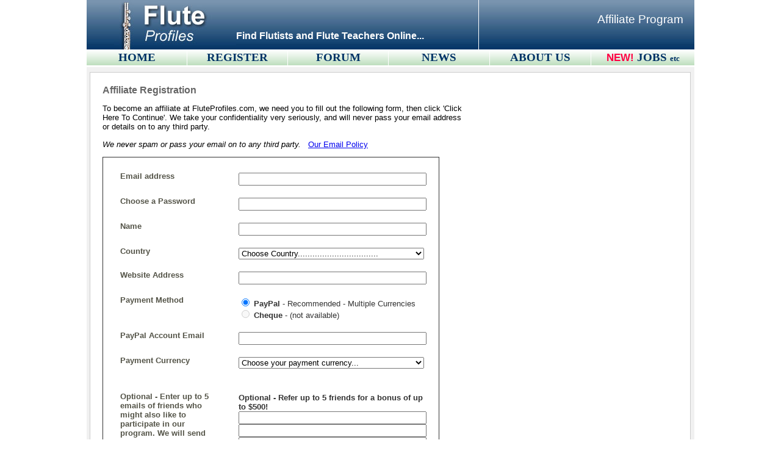

--- FILE ---
content_type: text/html; charset=UTF-8
request_url: https://www.fluteprofiles.com/affiliates/aff_register
body_size: 7098
content:
<!DOCTYPE HTML PUBLIC "-//W3C//DTD HTML 4.01 Transitional//EN" "http://www.w3.org/TR/html4/loose.dtd">
<html>
	<head>
		<meta http-equiv="Content-Type" content="text/html; charset=utf-8">
		<base href="https://www.fluteprofiles.com/">
		<link rel="icon" href="/favicon.ico" type="image/x-icon">
							<link rel="shortcut icon" href="https://www.fluteprofiles.com/favicon.ico" type="image/x-icon">
						<link href="css/style.css" rel="stylesheet" type="text/css">
		<link href="css/sitespecific.css" rel="stylesheet" type="text/css">
							<meta property="og:image" content="https://www.fluteprofiles.com/images/banners/square.png">
				<title>Flute Profiles - Affiliate Registration</title>
<meta name="description" content="Register as an affiliate at FluteProfiles.com">
<meta name="keywords" content="flautist, flute, flute player, affiliate, register, earn">
	
					<script src="https://code.jquery.com/jquery-1.12.4.min.js" integrity="sha256-ZosEbRLbNQzLpnKIkEdrPv7lOy9C27hHQ+Xp8a4MxAQ=" crossorigin="anonymous"></script>
					
					<script src="/js/search.js" language="javascript" type="text/javascript"></script> 
									<script language="javascript" type="text/javascript">
					<!--
						
						function chequeSelected()
						{
							document.getElementById('paypalemailtd1').style.display = 'none';
							document.getElementById('paypalemailtd2').style.display = 'none';
							document.getElementById('addresstd1').style.display = 'block';
							document.getElementById('addresstd2').style.display = 'block';
							document.getElementById('paypalemailtr').style.height = 0;
							document.getElementById('addresstr').style.height = 'auto';
														
							document.getElementById('currencytr').style.height = 0;
							document.getElementById('currencytd1').style.display = 'none';
							document.getElementById('currencytd2').style.display = 'none';
						}
						
						function paypalSelected()
						{
							document.getElementById('paypalemailtd1').style.display = 'block';
							document.getElementById('paypalemailtd2').style.display = 'block';
							document.getElementById('addresstd1').style.display = 'none';
							document.getElementById('addresstd2').style.display = 'none';
							document.getElementById('paypalemailtr').style.height = 'auto';
							document.getElementById('addresstr').style.height = 0;
							
							document.getElementById('currencytr').style.height = 'auto';
							document.getElementById('currencytd1').style.display = 'block';
							document.getElementById('currencytd2').style.display = 'block';
						}
					  					//-->
					</script>
							<!-- Google tag (gtag.js) -->
			<script async src="https://www.googletagmanager.com/gtag/js?id=UA-3576743-10"></script>
			<script>
			  window.dataLayer = window.dataLayer || [];
			  function gtag(){dataLayer.push(arguments);}
			  gtag('js', new Date());
			
			  gtag('config', 'UA-3576743-10');
			</script>			
				
	</head>
	<body>
		    	    <table width="996px" border="0" cellspacing="0" cellpadding="0" align="center">
			<tr class="header_cont">
				<td class="header" width="245px" valign="top">
					<table cellspacing="0" cellpadding="0">
						<tr>
							<td width="71px" valign="top">
															</td>
																	<td width="200px" valign="top"><a href="https://www.fluteprofiles.com/"><img src="images/logo.jpg" width="200" height="81" border="0" alt="Flute Profiles - Find Flutists and Flute Teachers"></a></td>
															</tr>
					</table>
				</td>				
				<td class="header" width="397px" style="border-right: 1px solid #FFFFFF;">
													<div>&nbsp;</div>
												<div class="subtitle">Find Flutists and Flute Teachers Online...</div>
				</td>				
				<td class="header">
				
													<table width="90%" border="0" align="center" cellpadding="0" cellspacing="0">										
									<tr>
										<td align="right" valign="top">
											<span class="login_title" style="font-size: 14pt;">Affiliate Program</span>
											<br><br>
										</td>
									</tr>
								</table>
								
				
				</td>
			</tr>
		</table>
	    
		<table width="996" border="0" cellspacing="0" cellpadding="0" align="center" style="padding-bottom: 3px;">
			<tr class="spec_height">
				<td class="banner" width="128" onclick="window.location.href='https://www.fluteprofiles.com/'"><a href="https://www.fluteprofiles.com/">HOME</a></td>
				<td class="banner" width="128" onclick="window.location.href='https://www.fluteprofiles.com/register'"><a href="register">REGISTER</a></td>
				<td class="banner" width="128" onclick="window.location.href='https://www.fluteprofiles.com/forum'"><a href="forum">FORUM</a></td>
				<td class="banner" width="128" onclick="window.location.href='https://www.fluteprofiles.com/newsitems'"><a href="newsitems">NEWS</a></td>
				<td class="banner" width="128" onclick="window.location.href='https://www.fluteprofiles.com/aboutus'"><a href="aboutus">ABOUT US</a></td>
				<td class="banner" width="131" onclick="window.location.href='https://www.fluteprofiles.com/listings'" style="border-right: none;"><span style="color: #FF0044; font-weight: bold; font-size: 13pt;">NEW!<span>&nbsp;<a class="bannerlink" href="listings">JOBS <span style="font-size: 10pt;">etc<span></a></td>
			</tr>		
		</table>
	    
		<table width="996" border="0" cellspacing="0" cellpadding="5" align="center">
			<tr>
				<td bgcolor="#F1F1F1" valign="top">
													<div style="width: 963px; height: auto; background-color: #ffffff; border-color: #cccccc; border-style: solid; border-width: 1px; margin: 3px 0 0 0; padding: 20px 0 10px 20px;">
																      
			<h1>Affiliate Registration</h1>
			<form name="regform" action="/affiliates/aff_register" method="post">
				<p style="width: 600px; align: justify;">
					To become an affiliate at FluteProfiles.com,
					we need you to fill out the following form, then click 'Click Here To Continue'.
					We take your confidentiality very seriously, and will never pass your email address
					or details on to any third party.
				</p>
				<p style="font-size; 10pt;">
					<i>We never spam or pass your email on to any third party.</i>
					&nbsp;
					<a href="javascript:void(0)" onclick="window.open('https://www.fluteprofiles.com/termsandconditions#communications','toc','width=620,height=500,resizable=yes,scrollbars=yes,toolbar=no,location=no,directories=no,status=no,menubar=no')">Our Email Policy</a>
				</p>
				
				<div style="border: 1px solid #333333; width: 550px;">
					<br>
					<table cellspacing="0" style="margin-left: 22px;">
						<tr>
							<td class="td170" valign="top">
								Email address									
					 		</td>
							<td class="td240" valign="top">							
								<input tabindex="5" name="email" type="text" style="width: 300px;" value="">
															</td>
						</tr>								
						<tr>
							<td class="td170" valign="top">
								Choose a Password
							</td>
							<td class="td240" valign="top">
								<input tabindex="6" name="password" type="password" style="width: 300px;" value="">
															</td>
						</tr>
					</table>								
									
					<table cellspacing="0" style="margin-left: 22px;">
						<tr>
							<td class="td170" valign="top">
								Name
							</td>									
							<td class="td240" valign="top">
								<input tabindex="7" name="name" type="text" style="width: 300px;" value="">
															</td>
						</tr>										
						<tr>
							<td class="td170" valign="top">
								Country
							</td>
							<td class="td240" valign="top">
								
<select name='country' size=1 style='width: 304px' onChange='countrySelected()' tabindex='8'><option value=''>Choose Country.................................<option value='GB'>United Kingdom<option value='US'>United States<option value=''>--------------------------------------------<option value='AF'>Afghanistan<option value='AL'>Albania<option value='DZ'>Algeria<option value='AS'>American Samoa<option value='AD'>Andorra<option value='AO'>Angola<option value='AI'>Anguilla<option value='AG'>Antigua and Barbuda<option value='AR'>Argentina<option value='AM'>Armenia<option value='AW'>Aruba<option value='AU'>Australia<option value='AT'>Austria<option value='AZ'>Azerbaijan<option value='BS'>Bahamas<option value='BH'>Bahrain<option value='BD'>Bangladesh<option value='BB'>Barbados<option value='BY'>Belarus<option value='BE'>Belgium<option value='BZ'>Belize<option value='BJ'>Benin<option value='BM'>Bermuda<option value='BT'>Bhutan<option value='BO'>Bolivia<option value='BA'>Bosnia-Herzegovina<option value='BW'>Botswana<option value='BR'>Brazil<option value='BN'>Brunei<option value='BG'>Bulgaria<option value='CI'>C&ocirc;te d'Ivoire<option value='KH'>Cambodia<option value='CM'>Cameroon<option value='CA'>Canada<option value='CV'>Cape Verde<option value='KY'>Cayman Islands<option value='CL'>Chile<option value='CN'>China<option value='CO'>Colombia<option value='CK'>Cook Islands<option value='CR'>Costa Rica<option value='HR'>Croatia<option value='CU'>Cuba<option value='CY'>Cyprus<option value='CZ'>Czech Republic<option value='DK'>Denmark<option value='DM'>Dominica<option value='DO'>Dominican Republic<option value='EC'>Ecuador<option value='EG'>Egypt<option value='SV'>El Salvador<option value='GQ'>Equatorial Guinea<option value='EE'>Estonia<option value='ET'>Ethiopia<option value='FK'>Falkland Islands<option value='FJ'>Fiji<option value='FI'>Finland<option value='FR'>France<option value='GF'>French Guiana<option value='PF'>French Polynesia<option value='GE'>Georgia<option value='DE'>Germany<option value='GH'>Ghana<option value='GI'>Gibraltar<option value='GR'>Greece<option value='GL'>Greenland<option value='GD'>Grenada<option value='GP'>Guadeloupe<option value='GU'>Guam<option value='GT'>Guatemala<option value='GY'>Guyana<option value='HT'>Haiti<option value='HN'>Honduras<option value='HK'>Hong Kong<option value='HU'>Hungary<option value='IS'>Iceland<option value='IN'>India<option value='ID'>Indonesia<option value='IR'>Iran<option value='IE'>Ireland<option value='IL'>Israel<option value='IT'>Italy<option value='JM'>Jamaica<option value='JP'>Japan<option value='JO'>Jordan<option value='KZ'>Kazakhstan<option value='KE'>Kenya<option value='KI'>Kiribati<option value='KR'>Korea, South<option value='KW'>Kuwait<option value='KG'>Kyrgyzstan<option value='LA'>Laos<option value='LV'>Latvia<option value='LB'>Lebanon<option value='LI'>Liechtenstein<option value='LT'>Lithuania<option value='LU'>Luxembourg<option value='MO'>Macau<option value='MK'>Macedonia<option value='MW'>Malawi<option value='MY'>Malaysia<option value='MV'>Maldives<option value='MT'>Malta<option value='MQ'>Martinique<option value='MU'>Mauritius<option value='YT'>Mayotte<option value='MX'>Mexico<option value='FM'>Micronesia<option value='MD'>Moldova<option value='MC'>Monaco<option value='MN'>Mongolia<option value='ME'>Montenegro<option value='MS'>Montserrat<option value='MA'>Morocco<option value='MZ'>Mozambique<option value='MM'>Myanmar<option value='NA'>Namibia<option value='NP'>Nepal<option value='NL'>Netherlands<option value='NC'>New Caledonia<option value='NZ'>New Zealand<option value='NI'>Nicaragua<option value='NG'>Nigeria<option value='NU'>Niue<option value='NO'>Norway<option value='OM'>Oman<option value='PK'>Pakistan<option value='PW'>Palau<option value='PA'>Panama<option value='PG'>Papua New Guinea<option value='PY'>Paraguay<option value='PE'>Peru<option value='PH'>Philippines<option value='PL'>Poland<option value='PT'>Portugal<option value='PR'>Puerto Rico<option value='QA'>Qatar<option value='RO'>Romania<option value='RU'>Russia<option value='ST'>S&atilde;o Tom&eacute; and Pr&iacute;ncipe<option value='SN'>S&eacute;n&eacute;gal<option value='SM'>San Marino<option value='SA'>Saudi Arabia<option value='RS'>Serbia<option value='SC'>Seychelles<option value='SL'>Sierra Leone<option value='SG'>Singapore<option value='SK'>Slovakia<option value='SI'>Slovenia<option value='SB'>Solomon Islands<option value='ZA'>South Africa<option value='ES'>Spain<option value='LK'>Sri Lanka<option value='SD'>Sudan<option value='SR'>Suriname<option value='SZ'>Swaziland<option value='SE'>Sweden<option value='CH'>Switzerland<option value='TW'>Taiwan<option value='TZ'>Tanzania<option value='TH'>Thailand<option value='TL'>Timor-Leste<option value='TG'>Togo<option value='TT'>Trinidad and Tobago<option value='TN'>Tunisia<option value='TR'>Turkey<option value='TC'>Turks and Caicos Islands<option value='TV'>Tuvalu<option value='UG'>Uganda<option value='UA'>Ukraine<option value='AE'>United Arab Emirates<option value='GB'>United Kingdom<option value='US'>United States<option value='UY'>Uruguay<option value='UZ'>Uzbekistan<option value='VU'>Vanuatu<option value='VE'>Venezuela<option value='VN'>Vietnam<option value='WF'>Wallis and Futuna Islands<option value='WS'>Western Samoa<option value='ZM'>Zambia<option value='ZW'>Zimbabwe</select>
															</td>
						</tr>	
						<tr>
							<td class="td170" valign="top">
								Website Address
							</td>									
							<td class="td240" valign="top">
								<input tabindex="9" name="website" type="text" style="width: 300px;" value="">
															</td>
						</tr>
						<tr>
							<td class="td170" valign="top">
								Payment Method
							</td>									
							<td class="td240" valign="top">
								<input tabindex="10" name="paymethod" type="radio" id="paypal" value="paypal" onclick="paypalSelected()" checked> <label for="paypal"><b>PayPal</b> - Recommended - Multiple Currencies</label>
								<br>
								<input tabindex="11" name="paymethod" type="radio" id="cheque" value="cheque" onclick="chequeSelected()"  disabled> <label for="cheque"><b>Cheque</b> - (not available)<!--US <b>($)</b>, UK <b>(&pound;)</b> and EU <b>(&euro;)</b> only--></label>
															</td>
						</tr>
						<tr style="height: auto;" id="paypalemailtr">
							<td class="td170" valign="top">
								<div id="paypalemailtd1" style="display: block;">
									PayPal Account Email
								</div>
							</td>									
							<td class="td240" valign="top">
								<div id="paypalemailtd2" style="display: block;">
									<input tabindex="12" name="paypalemail" type="text" style="width: 300px;" value="">
																	</div>
							</td>
						</tr>
						<tr style="height: auto;" id="currencytr">
							<td class="td170" valign="top">
								<div id="currencytd1" style="display: block;">
									Payment Currency
								</div>
							</td>
							<td class="td240" valign="top">
								<div id="currencytd2" style="display: block;">
									<select id="currency" name="currency" style="width: 304px;" tabindex="13">
										<option value="">Choose your payment currency...</option>
																							<option value="USD" > U.S. Dollars ($)</option>
																									<option value="GBP" > U.K. Pounds (&pound;)</option>
																									<option value="AUD" > Australian Dollars ($)</option>
																									<option value="CAD" > Canadian Dollars ($)</option>
																									<option value="EUR" > Euros (&euro;)</option>
																										<option value="USD">-----------------------------</option>
																										<option value="CZK" > Czech Koruna (K&#269;)</option>
																									<option value="DKK" > Danish Krone (kr)</option>
																									<option value="HKD" > Hong Kong Dollars ($)</option>
																									<option value="HUF" > Hungarian Forints (Ft)</option>
																									<option value="ILS" > Israeli New Shekel (&#8362;)</option>
																									<option value="JPY" > Japanese Yen (&yen;)</option>
																									<option value="MXN" > Mexican Pesos (MX $)</option>
																									<option value="NZD" > New Zealand Dollars ($)</option>
																									<option value="NOK" > Norwegian Krone (kr)</option>
																									<option value="PHP" > Philippine Pesos (&#8369;)</option>
																									<option value="PLN" > Polish Zloty (&#122;&#322;)</option>
																									<option value="SGD" > Singapore Dollars ($)</option>
																									<option value="SEK" > Swedish Krona (kr)</option>
																									<option value="CHF" > Swiss Francs (CHF)</option>
																									<option value="TWD" > Taiwan New Dollars (NT$)</option>
																									<option value="THB" > Thai Baht (&#3647;)</option>
																					</select>
																	</div>
							</td>
						</tr>
						<tr style="height: 0;" id="addresstr">
							<td class="td170" valign="top">
								<div id="addresstd1" style="display: none;">
									Full Postal Address
									<br><br>
									<span style="font-weight: normal; color: #333333;">We will send your cheques to this address.</span>
								</div>
							</td>									
							<td class="td240" valign="top">
								<div id="addresstd2" style="display: none;">
									<textarea tabindex="14" name="address" type="text" cols="40" rows="4" style="width: 300px;"></textarea>
																	</div>
							</td>
						</tr>										
						<tr>
							<td class="td170" valign="top">								
								Optional - Enter up to 5 emails of friends who might also like to participate in our program. We will send them an invitation.
								If they follow the link and join up, we will pay you $100 when they earn their first $100 through our program.
							</td>									
							<td class="td240" valign="top">
								<b>Optional - Refer up to 5 friends for a bonus of up to $500!</b>
								<input tabindex="15" name="refer1" type="text" style="width: 300px;" value="">
																<br>
								<input tabindex="16" name="refer2" type="text" style="width: 300px;" value="">
																<br>
								<input tabindex="17" name="refer3" type="text" style="width: 300px;" value="">
																<br>
								<input tabindex="18" name="refer4" type="text" style="width: 300px;" value="">
																<br>
								<input tabindex="19" name="refer5" type="text" style="width: 300px;" value="">
																<br>
							</td>
						</tr>										
					</table>	
									
																			
								<table cellspacing="0" style="margin-left: 22px;">
									<tr>
										<td class="td170" valign="top">								
											&nbsp;
										</td>									
										<td class="td240" valign="top">
											<div class="g-recaptcha" data-sitekey="6LdyoKYUAAAAALyHnLfPD_TbAE9t9nX7iGsk_goP"></div>
										</td>
									</tr>						
								</table>																	
															<table cellspacing="0" style="margin-left: 22px;">
									<tr>
										<td valign="top">			
											<div id="capper"><input type="hidden" name="hncapper" value="14417545688749161156166197477391">
<p class="capper_1"><input type="hidden" name="cpprpk" id="cpprpk" value="cdb93">
<table style='width: 264px; height: 76px;' cellspacing='0' cellpadding='0' border='0' bgcolor='#000000'><tr><td><img src='images/misc/pre_c_1.jpg' id='precppr_1' alt='' class='cpprbox' width='44' height='81'></td><td><img src='images/misc/pre_c_2.jpg' id='precppr_2' alt='' class='cpprbox' width='44' height='81'></td><td><img src='images/misc/pre_c_3.jpg' id='precppr_3' alt='' class='cpprbox' width='44' height='81'></td><td><img src='images/misc/pre_c_4.jpg' id='precppr_4' alt='' class='cpprbox' width='44' height='81'></td><td><img src='images/misc/pre_c_5.jpg' id='precppr_5' alt='' class='cpprbox' width='44' height='81'></td><td><img src='images/misc/pre_c_6.jpg' id='precppr_6' alt='' class='cpprbox' width='44' height='81'></td></tr></table></p>
<p class="capper_1"><b>* Please enter the letters and numbers<span class="mob-hide-inline"> as shown above</span>: <br>(<span class="mob-hide-inline">Click or </span>Tap the image first to uncover) </b><div class="separation0-7"></div> <input class="capper" type="text" name="cpprprivk" value="" maxlength="5" size="8"></p></div>														
																					</td>
									</tr>						
								</table>		 
								
					
					<table cellspacing="0" style="margin-left: 15px;" width="100%">
						<tr>
							<td class="td170" valign="top">
								<a href="/affiliates/" class="bluelink">Back</a>
						 	</td>									
							<td valign="top" align="right" style="padding-right: 25px;">
								<div align="right">
									<input tabindex="22" type="submit" name="submit" value="Click Here To Continue" style="font-weight: bold; height: 30px; margin: 10px;"> 
					    			<input type="hidden" name="submitted" value="initial">
								</div>
							</td>
						</tr>
					</table>							
				</div>
		 	</form>			
		
<br>
															</div>
													</td>
							</tr>
		</table>
				<table width="996" align="center" cellspacing="0" cellpadding="0">
			<tr>
				<td bgcolor="#F1F1F1">
					<table width="80%" align="center" border="0" cellpadding="0" style="margin: 10px auto 10px auto;">
						<tr>
							<td align="center">
								<div id="footer">
									<a href="">Home</a> |
									<a href="register">Register</a> | 
									<a href="forum">Forum</a> |
									<a href="newsitems">News</a> |
									<a href="directory">Directory</a> | 
									<a href="aboutus">About Us</a> |
									<a href="tellafriend">Invitations</a> | 
									<a href="contact">Contact</a> | 
									<a href="links">Links</a> | 
									<a href="affiliates/">Affiliate Program</a> | 
									<a href="advertise/">Listings</a>
									<br>
									<p style="margin-top: 7px; margin-bottom: 3px; ">
										FluteProfiles.com &copy; 2026 Orpheus Internet
									</p>
											
								</div>						
							</td>
						</tr>
					</table>		
				</td>
			</tr>
		</table>
			</body>
</html>

--- FILE ---
content_type: text/css;charset=UTF-8
request_url: https://www.fluteprofiles.com/css/style.css
body_size: 3430
content:
html { 
	overflow-y: scroll;
	min-height: 100%; 
	margin-bottom: 1px; 
}

hr {
	border-top:1px #CCCCCC solid;
	border-bottom: 0;
}

.normallink {
	color: #0000FF; 
	font-family: Arial; 
	font-size: 10pt; 
	font-weight: normal; 
	text-decoration: underline;
}

a.normallink:visited {
	color: #6666FF;	
}

.searchnumberlink {
	color: #0099CC; 
	font-family: Arial; 
	font-size: 13pt; 
	font-weight: normal; 
	text-decoration: none;
}

.searchnumberlink:hover {
	color: #0077AA; 
}

/* search */
.bluelink {
	font-family: "Century Gothic", arial;
	font-size: 12pt;
	font-weight: bold;
	text-decoration: underline;
	color: #0066CC;
}

.editlink {
	font-family: arial;
	font-size: 12pt;
	text-decoration: underline;
	color: #0066CC;
}

div.searchtray 
{ 
	border: 1px solid #999999; 
	position: relative; 
	margin: 3px 0 0 0; 
	background-color: #FFFFFF; 
	height: 1%; 
	font-size: 11pt;
}

div.searchtray a 
{ 
	color: #FFFFFF; font-weight: bold; 
}

div.searchtray a.toggle 
{ 
	top: 5px; 
	right: 5px;
	position: absolute; 
}

div.trayhead 
{ 
	display: block; 
	background-image: url(/images/trayhead_strip.gif);
	background-color: #757575;
	background-repeat: repeat-x;
	padding: 2px 5px 2px 2px; 
	height: 28px;
} 

div.trayhead td
{
	color: #FFFFFF; 
	font-size: 14pt;
}

a.searchresultlink
{
	color: #336699;
	font-size: 11pt;
	font-weight: bold;	
	text-decoration: none;
}

textarea {
	margin: 0 0 0 0;
	color: #333333;
	font-family: "Century Gothic";
	font-size: 11pt;	
}

#smallpostziptext
{
	font-size: 11px;
	color: #000000;	
}

/*** begin rightbox ***/
.rightbox {
	background-image: url(/images/rightbox_hstrip.gif);
	background-color: #FFFFFF;
	background-repeat: repeat-y;
	font-family: "Century Gothic", arial;
	font-size: 12px;
	font-weight: bold;
	padding: 0 20px 0 10px;
}

.rightbox_font1 {
	font-size: 13px;
	color: #FFCC33;
}

.rightbox_font2 {
	font-size: 15px;
	color: #FF9900;
}

.rightbox_font3 {
	text-align: center;
}

.rightbox_link {
	font-size: 13px;
	color: #0099FF;	
}

.lightbgbox {
	background: #F3F9F3;
	padding: 3px 3px 3px 3px;
	cursor: pointer;
	text-align: center;
}

.lightbgbox2 {
	background: #F3F9F3;
	padding: 3px 3px 3px 3px;
}

.dahedborder {
	border-bottom: 1px dashed #333333;
	padding: 0 0 0 0;
}

.rightbox p {
	margin: 6px 2px 4px 2px;	
}

.rightbox ul {
	margin-left: 10px; 
	padding-left: 10px;	
}

.rightbox li {
	padding-bottom: 5px;	
}

/*** end rightbox ***/

h1 {
	font-family: Arial;
	font-size: 12pt;
	color: #666666;
	margin-top: 0;
	margin-bottom: 3px;
}
h2 {
	font-family: Arial;
	font-size: 18pt;
	color: #666666;
	margin-top: 0;
	margin-bottom: 3px;
	margin-left: 15px;
}

h3 {
	font-family: "Century Gothic", Arial;
	font-size: 13pt;
	color: #666666;
	margin-top: 2px;
	margin-bottom: 2px;
}

h4 {
	font-family: "Century Gothic", Arial;
	font-size: 12pt;
	color: #888888;
	margin-top: 0;
	margin-bottom: 6px;
}

.profileheadtext {
	font-size: 14pt;
	color: #666666;
}

.infodisplay {
	width: 688px;
	margin: 0px 0px 0px 0px;
	padding: 10px 26px 2px 26px;
	background: #FFFFFF;
	color: #666666;
}

.infodisplay3 {
	width: 730px;
	margin: 0px 0px 0px 0px;
	padding: 10px 5px 5px 5px;
	background: #B9CECE;
	color: #666666;
}

.infodisplay2 {
	width: 690px;
	margin: 0px 0px 0px 0px;
	padding: 14px 24px 2px 24px;
	background: #FBFBFF;
	color: #333333;
	font-size: 12pt;
	border: 1px solid #E6E6EB;
}

.infodisplay_footer {
	width: 740px; 
	margin-top: 0; 
	background: #FFFFFF;	
}

.ib_bottom_left {
	background: url(/images/infoblock_bottomleft.gif) 0 100% no-repeat;
}

.ib_bottom_right {
	background: url(/images/infoblock_bottomright.gif) 100% 100% no-repeat;
	padding-bottom: 5px;
}

.ib_upper_left {
	background: url(/images/infoblock_upperleft.gif) 0 0 no-repeat;
	padding-left: 18px;
}

.ib_upper_right {
	background: url(/images/infoblock_upperright.gif) 100% 0 no-repeat; 
	padding-top: 5px;
} 

.orange {
	color: #FF9900;
	font-weight: bold;
	font-size: 11pt;	
	padding-bottom: 3px;
}

.scarlet {
	color: #333333; 
	font-weight: bold; 
	font-size: 13pt; 
	font-family: Arial;	
}

.box_infoblock {
	padding: 0 0 0 0;
	background-color: #E0F3F3;
	margin-bottom: 10px;
	font-family: Arial;
	font-size: 10pt;
}

.box_whiteblock {
	padding: 0 0 0 0;
	background-color: #FFFFFF;
	font-family: Arial;
	font-size: 10pt;
}

.box_infoblock2 {
	padding: 0 0 0 0;
	background-color: #FFFFFF;
	color: #333333;
	font-family: "Century Gothic";
	font-size: 11pt;
}
	

td.td100 {
	vertical-align: top;
	padding: 8px 6px 6px 20px;
	width: 120px;
	font-family: "Century Gothic", Arial;
	font-size: 11pt;
	color: #333333;
}

td.td170 {
	vertical-align: top;
	padding: 8px 6px 6px 6px;
	width: 220px;
	font-family: Arial, Verdana, sans-serif;
	font-size:10pt;
	color:#545448;
	font-weight: bold;
}
td.td240 {
	vertical-align: top;
	padding: 10px 20px 10px 6px;
	padding-left: 40px;
	font-family: Arial;
	font-size: 10pt;
	color: #333333;
}
.alert {
	font-weight:bold;
	color:#FF0000;
	font-size: 10pt;
}

td.smalltab_selected
{
	background: #B9CECE; 
	padding-left: 6px;
	padding-right: 12px;
	cursor: pointer;
}

td.tdselected
{
	margin: 0 0 0 0; 
	padding: 0 0 0 0; 
	background: #B9CECE; 
	cursor: pointer;
}

td.tdunselected
{
	margin: 0 0 0 0; 
	padding: 0 0 0 0; 
	background: #D5DFDF; 
	cursor: pointer;
}

td.smalltab_unselected
{
	background: #D5DFDF;
	padding-left: 6px;
	padding-right: 12px;
	cursor: pointer;
}

td.smalltab_float_selected
{
	background: #B9CECE url(/images/smalltab_float_selected_vstrip.gif);
	background-repeat: repeat-x;
	padding-left: 6px;
	padding-right: 12px;
	cursor: pointer;
}

td.smalltab_float_unselected
{
	background: #D5DFDF url(/images/smalltab_float_unselected_vstrip.gif);
	background-repeat: repeat-x;
	padding-left: 6px;
	padding-right: 12px;
	cursor: pointer;
}

a.tablink 
{
	font-family: Arial, Verdana, sans-serif;
	font-weight: bold;
	font-size: 12pt;
	color: #333333;
	text-decoration: none;
}

a:hover.tablink 
{
	color: #000000;
}

a.messagelink {
	font-family: "Century Gothic", Verdana, sans-serif;
	font-size: 12pt;
	font-weight: bold;
	color: #0099CC;
}

a.messagelink:hover {
	color: #006699;
}

/*********Header*********/
.reghead_table {
	width: 740px;
}

.reghead_td {
	background-image: url(/images/regheader_vstrip.gif);
	background-color: #A4DADA;
	background-repeat: repeat-x;
}

.greyhead_td {
	background-image: url(/images/greyheader_vstrip.png);
	background-color: #999999;
	background-repeat: repeat-x;
}


.reghead_td h1 {
	font-family: "Century Gothic", Verdana, sans-serif;
	font-weight: bold;
	font-size: 19pt;
	color: #FFFFFF;
}

.greyhead_td h1 {
	font-family: "Century Gothic", Verdana, sans-serif;
	font-weight: bold;
	font-size: 18pt;
	color: #FFFFFF;
}

.purplehead_table {
	width: 740px;
}

.purplehead_td {
	background-image: url(/images/purpleheader_vstrip.png);
	background-color: #C877AD;
	background-repeat: repeat-x;
}

.purplehead_td h1 {
	font-family: "Century Gothic", Verdana, sans-serif;
	font-weight: bold;
	font-size: 18pt;
	color: #FFFFFF;
	margin-top: 3px;
}

.littlebold {
	font-family: arial;
	font-size: 10pt;
	font-weight: bold;
	color: #666666;
}

.mediumbold {
	font-family: arial;
	font-size: 11pt;
	font-weight: bold;
	color: #777777;
}

/* 
 * Fusion-Specific Style Attributes
 */
 
#fusionspace {
	font-family:Verdana,Tahoma,Arial,Sans-Serif; 
	font-size:13px; 
	padding:0px 0px 0px 0px;
	margin: 0px 10px 0px 0px;
}

#fusionspace a {
	color:#003D71; text-decoration:none;
}

#fusionspace a:hover {
	color:#113355; text-decoration:underline;
}

#fusionspace a.side {
	color:#003D71; text-decoration:none;
}

#fusionspace a:hover.side {
	color:#113355; text-decoration:underline;
}

#fusionspace a.white {
	font-size:13px;color:#000000; text-decoration:none;
}

#fusionspace a:hover.white {
	color:#113355; text-decoration:underline overline;
}


#fusionspace img {
	border: 0px;
}

#fusionspace form {
	margin:0px 0px 0px 0px;
}

#fusionspace hr {
	border-top:1px #E2E2E2 solid;
	border-bottom:1px #F9F9F9 solid;
}

#fusionspace hr.side-hr {
	border:1px #E2E2E2 solid;
	border-bottom:1px #F9F9F9 solid;
}

#fusionspace td {
	font-family:Verdana,Tahoma,Arial,Sans-Serif;
	font-size:13px;
}

#fusionspace pre {
	font-family:Verdana,Tahoma,Arial,Sans-Serif; 
	font-size:13px;
}

#fusionspace .alt {
	color:#666;
}

#fusionspace .header {
	font-family:Verdana,Tahoma,Arial,Sans-Serif;
	font-size:12px;
	color:#333; 
	background-color:#FFFFFF;
	padding:5px;
}

#fusionspace .button {
	background-image:url(/images/button.gif);
	font-family:Tahoma,Arial,Verdana,Sans-Serif;
	font-size:12px;
	color:#000000; 	
	background-color:#F2F1ED;
	border:#999999 1px solid;
	margin-top:2px;
}
	
#fusionspace .textbox {
	font-family:Verdana,Tahoma,Arial,Sans-Serif;
	font-size:12px;
	color:#000; 
	background-color:#FFFFFF;
	border:1px #666 solid;
}

#fusionspace .main-bg {
	padding:5px 0px 5px 0px;
}

#fusionspace .side-border-left {
	padding:5px 5px 0px 0px;
}

#fusionspace .side-border-right {
	padding:5px 0px 0px 5px;
}

#fusionspace .main-body {
	font-size:13px;
	color:#000; 
	background-color:#FFFFFF;
	padding:12px 4px 3px 4px;
}

#fusionspace .side-body {
	font-size:9px;
	color:#000; 
	background-color:#FFFFFF;
	padding:5px 0px 0px 0px;
}

#fusionspace .border {
	background-color:#ddd; 
	border:2px #979797 solid; 
}

#fusionspace .infobar {
	background-color:#F9F9F9;
	font-size:9px;
	color:#000; 
	border-top: solid #C4C4C4; 
	border-top-width: 1px; 
	border-left: solid #C4C4C4; 
	border-left-width: 1px; 
	border-right: solid #F6F6F6; 
	border-right-width:0px; 
	border-bottom: solid #F6F6F6; 
	border-bottom-width:1px;
	padding:3px 4px 3px 4px;
}

#fusionspace .infobar2 {
	background-color:#F9F9F9;
	font-size:9px;
	color:#676767; 
	border-top: solid #C4C4C4; 
	border-top-width: 1px; 
	border-left: solid #C4C4C4; 
	border-left-width: 0px; 
	border-right: solid #F6F6F6; 
	border-right-width:1px; 
	border-bottom: solid #F6F6F6; 
	border-bottom-width:1px;
	padding:3px 4px 3px 4px;
}

#fusionspace .panel-left {
	width:13px; height:26px; 
}

#fusionspace .panel-right {
	width:13px; height:26px;
}

#fusionspace .panel-main {
	font-family:Verdana,Tahoma,Arial,Sans-Serif;
	font-size:12px;font-weight:bold;
	color:#3A3A3A;
	height:26px;
	padding:0px 2px 0px 2px;
	background-repeat:repeat-x;
}

#fusionspace .border-left {
	width:13px; 
	background-repeat:repeat-y; 
}

#fusionspace .border-right {
	width:13px;
	background-repeat:repeat-y;
}

#fusionspace .border-bleft {
	width:13px; height:20px;
}

#fusionspace .border-bright {
	width:13px; height:20px;
}

#fusionspace .border-bmain {
	height:20px; 
	background-repeat:repeat-x;
}

#fusionspace .side-caption {
	font-family:Verdana,Tahoma,Arial,Sans-Serif;
	font-size:12px; font-weight:bold;
	color:#FFFFFF; background-color:#004A80;
	padding:0px 4px 3px 4px;
}

#fusionspace .tbl-border {
	background-color:#979797;
}

#fusionspace .tbl {
	font-size:12px; padding:3px 4px 3px 4px;
}

#fusionspace .tbl1 {
	font-size:12px; color:#000; 
	background-color:#FFFFFF; padding:6px;
}

#fusionspace .tbl2 {
	font-size:12px; color:#000; 
	background-color:#F6F6F6; padding:6px;
}
	
#fusionspace .forum-caption {
	font-size:12px; font-weight:bold;
	background-image:url(/images/cellpic.gif);
	color:#485D9F; background-color:#F6F6F6;
	padding:4px 4px 4px 4px;
}

#fusionspace .quote {
	color:#004279; background-color:#F9F9F9;
	padding:2px;
	margin:0px 20px 0px 20px;
	border:1px #979797 solid;
}

#fusionspace .copyright {
	font-family:Verdana,Tahoma,Arial,Sans-Serif;
	font-size:9px;
	color:#000; 
}
	
#fusionspace .poll {
	height:12px; border:1px #979797 solid;
}

#fusionspace .comment-name {
	font-weight:bold; color:#113355; 
}

#fusionspace .shoutboxname {
	font-weight:bold; color:#113355; 
}

#fusionspace .shoutbox {
	color:#555; 
}

#fusionspace .shoutboxdate {
	font-size:9px; color:#333; text-align:right;
}

#fusionspace .small {
	font-size:12px; font-weight:normal;
}

#fusionspace .small2 {
	font-size:12px; font-weight:normal; color:#555;
}

#fusionspace .side-small {
	font-size:9px; font-weight:normal; color:#333;
}

#fusionspace .side-label {
	background-color:#e3e3e3;
	padding:1px 4px 3px 4px;
	background-image:url(/images/side-cell.gif);
	background-repeat:repeat-x;
}


/*********************************
 *	CAPPER Style
 */
p.capper_1, p.capper_2, p.capper_notvalid
{	
	margin-top: 0;
	margin-bottom: 0;
	font-size: 13px;
	font-style: normal;
	font-weight: normal;
	font-family: Verdana, Geneva, Arial, Helvetica, sans-serif;
	background: transparent;
	color: #000000;
}
p.capper_2
{
	font-size: 12px;
	font-style: italic;
	font-weight: normal;
}
p.capper_notvalid
{
	font-weight: bold;
	color: #FF1111;
}

.capperpict
{
	margin: 0px 0px 0px 0px;
	padding: 0px 0px 0px 0px;
	border:#999999 solid 1px;
}
	
#capper
{		
}

.languagewidget
{
	position: absolute;
	top: 0px;
	left: 0px;
	z-index: 999999;
}

.languagewidget_bg
{
	position: absolute;
	top: 0px;
	left: 0px;
	width: 180px;
	height: 44px;
	background: #000000;
	filter: alpha(opacity=50); 
	-moz-opacity: 0.5; 
	opacity: 0.5;
	z-index: 999998;
}

.addthis_button_tweet {
	margin-top: -2px;
}

.addthis_button_facebook_like {
	margin-right: -32px;
}

.addthis_button_compact {
	font-family: Century Gothic, Verdana;	
}


--- FILE ---
content_type: application/x-javascript
request_url: https://www.fluteprofiles.com/js/search.js
body_size: 1449
content:
var JQ = {}; // Global variable accessible to all 

$(document).ready(function()
{		
	var cpprActivated = false; // This is for the capper
	
	$("#ajax").val('1'); // prevent back-button bug
	
	// user editing form
	$(".trayhead").click(function () 
	{
		intraydiv = $('#intray_' + $(this).attr('id'));
		arrow = $('#arrowimg_' + $(this).attr('id'));
		
		if ($(intraydiv).is(":hidden")) 
		{
			arrow.attr('src', 'images/open_trayarrow.gif');
			$(intraydiv).slideDown("fast");			
			//$(link).html('hide');
		}
		else 
		{
			arrow.attr('src', 'images/closed_trayarrow.gif');
			$(intraydiv).slideUp("fast");			
			//$(link).html('show');
		}
		
		return false;
	});
	
	// user editing button submit
	$(".searchsubmit").click(function() 
	{
		submitSearch();
		
		return false;
	});
	
	// Form element which requires a full page refresh
	$(".fullrefresh_click").click(function() 
	{
		$("#ajax").val('0');
		$("#lat").val('');
		$("#lon").val('');
		$("#searchref").val(Math.floor(Math.random() * 65536));
		$("#searchform").submit();		
	});
	
	// Form element which requires a full page refresh
	$(".siteselect_change").change(function() 
	{
		if($("#siteselect").val() != '')
		{
			var site = $("#siteselect").val();
			$("#siteselect").val(JQ.siteurl);
			var newurl = site + 'search';
			
			if($("#country").val() != '')
				newurl += '?country=' + $("#country").val();
			document.location = newurl;
		}
	});
	
	// Form element which requires a full page refresh
	$(".fullrefresh_change").change(function() 
	{
		$("#ajax").val('0');
		$("#lat").val('');
		$("#lon").val('');
		$("#searchref").val(Math.floor(Math.random() * 65536));
		$("#searchform").submit();		
	});
	
	// Form element which requires a search div refresh
	$(".searchrefresh_change").change(function() 
	{
		if($(this).attr('id') == 'city' || $(this).attr('id') == 'postcode')
		{
			$("#lat").val('');
			$("#lon").val('');	
		}
		
		if($(this).attr('id') == 'city' && $('#postcode').length > 0)
			$("#postcode").val('');
		else if($(this).attr('id') == 'postcode' && $('#city').length > 0)
			$("#city").val('');
		
		submitSearch();
	});
	
	// Form element which requires a search div refresh
	$(".searchrefresh_click").click(function() 
	{
		submitSearch();
	});
	
	// Changing the sort box refreshes the search and affects the visibility of includestandarddiv
	$(".sort_change").change(function() 
	{
		$("#includestandard").attr('checked', false);
		submitSearch();
	});
	
		
	function submitSearch()
	{
		if($("#sort").val() == "")
			$("#includestandarddiv").css("visibility", "hidden");
		else
			$("#includestandarddiv").css("visibility", "visible");
		
		var myform = $("#searchform");
		var action = myform.attr('action');
		var formdata = myform.serialize();

		$("#waitingdiv").css("visibility", "visible");
		$("#searchresults").fadeOut("fast");	
			
		$.ajax({
		    url: action,
		    type: 'get',
		    data: formdata,
		    success: function (data) 
				    {
						if(data.indexOf("RELOAD_NEED_CAPPER") != -1)
						{
							$("#ajax").val('0');
							$("#lat").val('');
							$("#lon").val('');
							$("#searchref").val(Math.floor(Math.random() * 65536));
							$("#searchform").submit();		
						}	
						else
						{			
							$("#waitingdiv").css("visibility", "hidden");
							$("#searchresults").html(data);	
							$("#searchresults").fadeIn("fast");
							$("#start").val('0');
						}
					}
				});	
		
	}
	
	// This is called when a results page selector link is clicked
	JQ.resultPageClick = function(page)
	{
		$("#start").val(page);
		submitSearch();	
	};
	
	// This is called when a location-choice selector link is clicked
	JQ.locationChoiceClick = function(lat, lon)
	{
		$("#lat").val(lat);
		$("#lon").val(lon);
		submitSearch();	
	};
	
	// Capper stuff
	$(".cpprbox").click(function() 
	{
		var SLICES = 6;
		
		if(!cpprActivated)
		{
			cpprActivated = true;
			var num = 0;
			
			var openCppr = function() 
			{
				//$(this).attr('src', srcCopy);
				$("#precppr_" + (num + 1)).fadeOut(300, function() 
					{
						$("#precppr_" + (num + 1)).attr('src', '/vslice_' + $("#cpprpk").val() + '_' + (SLICES - num) + '.jpg');
						$("#precppr_" + (num + 1)).fadeIn(300);
						
						num++;
						
						if(num < SLICES)
							setTimeout(openCppr, 450); 
					});
			}
			
			setTimeout(openCppr, 150);	
		}
	});
});
